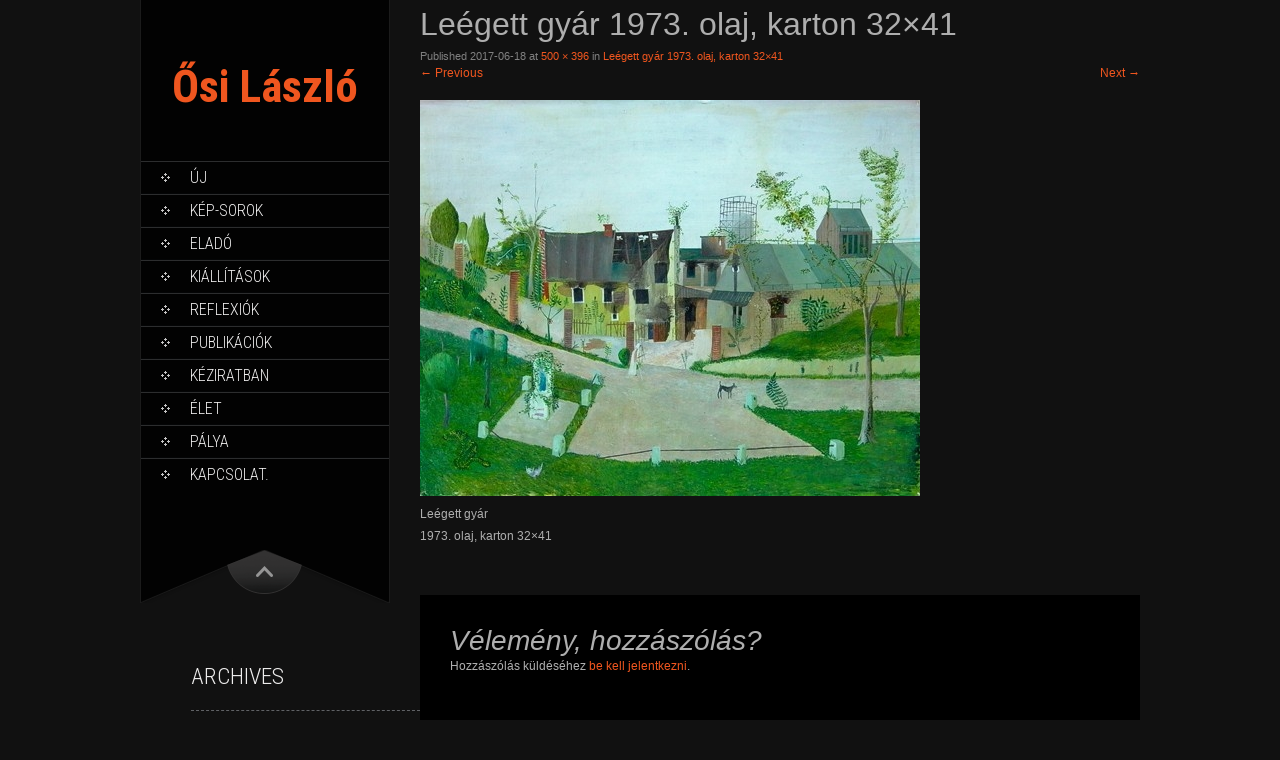

--- FILE ---
content_type: text/html; charset=UTF-8
request_url: https://www.osilaszlo.hu/117/
body_size: 11772
content:
<!DOCTYPE html>
<html dir="ltr" lang="hu" prefix="og: https://ogp.me/ns#">
<head>
<meta charset="UTF-8">
<link rel="profile" href="https://gmpg.org/xfn/11">
<link rel="pingback" href="https://www.osilaszlo.hu/xmlrpc.php">
<title>Leégett gyár 1973. olaj, karton 32×41 | Ősi László</title>

		<!-- All in One SEO 4.9.3 - aioseo.com -->
	<meta name="description" content="Leégett gyár 1973. olaj, karton 32x41" />
	<meta name="robots" content="max-image-preview:large" />
	<meta name="author" content="OsiLaszlo"/>
	<link rel="canonical" href="https://www.osilaszlo.hu/117/" />
	<meta name="generator" content="All in One SEO (AIOSEO) 4.9.3" />
		<meta property="og:locale" content="hu_HU" />
		<meta property="og:site_name" content="Ősi László |" />
		<meta property="og:type" content="article" />
		<meta property="og:title" content="Leégett gyár 1973. olaj, karton 32×41 | Ősi László" />
		<meta property="og:url" content="https://www.osilaszlo.hu/117/" />
		<meta property="article:published_time" content="2017-06-18T21:26:01+00:00" />
		<meta property="article:modified_time" content="2017-06-18T21:26:11+00:00" />
		<meta name="twitter:card" content="summary" />
		<meta name="twitter:title" content="Leégett gyár 1973. olaj, karton 32×41 | Ősi László" />
		<script type="application/ld+json" class="aioseo-schema">
			{"@context":"https:\/\/schema.org","@graph":[{"@type":"BreadcrumbList","@id":"https:\/\/www.osilaszlo.hu\/117\/#breadcrumblist","itemListElement":[{"@type":"ListItem","@id":"https:\/\/www.osilaszlo.hu#listItem","position":1,"name":"Home","item":"https:\/\/www.osilaszlo.hu","nextItem":{"@type":"ListItem","@id":"https:\/\/www.osilaszlo.hu\/media-category\/vegtelen-tortenet\/#listItem","name":"V\u00e9gtelen t\u00f6rt\u00e9net"}},{"@type":"ListItem","@id":"https:\/\/www.osilaszlo.hu\/media-category\/vegtelen-tortenet\/#listItem","position":2,"name":"V\u00e9gtelen t\u00f6rt\u00e9net","item":"https:\/\/www.osilaszlo.hu\/media-category\/vegtelen-tortenet\/","nextItem":{"@type":"ListItem","@id":"https:\/\/www.osilaszlo.hu\/117\/#listItem","name":"Le\u00e9gett gy\u00e1r 1973. olaj, karton 32&#215;41"},"previousItem":{"@type":"ListItem","@id":"https:\/\/www.osilaszlo.hu#listItem","name":"Home"}},{"@type":"ListItem","@id":"https:\/\/www.osilaszlo.hu\/117\/#listItem","position":3,"name":"Le\u00e9gett gy\u00e1r 1973. olaj, karton 32&#215;41","previousItem":{"@type":"ListItem","@id":"https:\/\/www.osilaszlo.hu\/media-category\/vegtelen-tortenet\/#listItem","name":"V\u00e9gtelen t\u00f6rt\u00e9net"}}]},{"@type":"ItemPage","@id":"https:\/\/www.osilaszlo.hu\/117\/#itempage","url":"https:\/\/www.osilaszlo.hu\/117\/","name":"Le\u00e9gett gy\u00e1r 1973. olaj, karton 32\u00d741 | \u0150si L\u00e1szl\u00f3","description":"Le\u00e9gett gy\u00e1r 1973. olaj, karton 32x41","inLanguage":"hu-HU","isPartOf":{"@id":"https:\/\/www.osilaszlo.hu\/#website"},"breadcrumb":{"@id":"https:\/\/www.osilaszlo.hu\/117\/#breadcrumblist"},"author":{"@id":"https:\/\/www.osilaszlo.hu\/author\/osilaszlo\/#author"},"creator":{"@id":"https:\/\/www.osilaszlo.hu\/author\/osilaszlo\/#author"},"datePublished":"2017-06-18T21:26:01+00:00","dateModified":"2017-06-18T21:26:11+00:00"},{"@type":"Organization","@id":"https:\/\/www.osilaszlo.hu\/#organization","name":"\u0150si L\u00e1szl\u00f3","url":"https:\/\/www.osilaszlo.hu\/"},{"@type":"Person","@id":"https:\/\/www.osilaszlo.hu\/author\/osilaszlo\/#author","url":"https:\/\/www.osilaszlo.hu\/author\/osilaszlo\/","name":"OsiLaszlo","image":{"@type":"ImageObject","@id":"https:\/\/www.osilaszlo.hu\/117\/#authorImage","url":"https:\/\/secure.gravatar.com\/avatar\/ed9627eaff7f88089e1db507dca240b358e6f792395e56f4ab6ef0454b943a86?s=96&d=mm&r=g","width":96,"height":96,"caption":"OsiLaszlo"}},{"@type":"WebSite","@id":"https:\/\/www.osilaszlo.hu\/#website","url":"https:\/\/www.osilaszlo.hu\/","name":"\u0150si L\u00e1szl\u00f3","inLanguage":"hu-HU","publisher":{"@id":"https:\/\/www.osilaszlo.hu\/#organization"}}]}
		</script>
		<!-- All in One SEO -->

<link rel='dns-prefetch' href='//fonts.googleapis.com' />
<link rel="alternate" type="application/rss+xml" title="Ősi László &raquo; hírcsatorna" href="https://www.osilaszlo.hu/feed/" />
<link rel="alternate" type="application/rss+xml" title="Ősi László &raquo; hozzászólás hírcsatorna" href="https://www.osilaszlo.hu/comments/feed/" />
<link rel="alternate" type="application/rss+xml" title="Ősi László &raquo; Leégett gyár 1973. olaj, karton 32&#215;41 hozzászólás hírcsatorna" href="https://www.osilaszlo.hu/feed/?attachment_id=291" />
<link rel="alternate" title="oEmbed (JSON)" type="application/json+oembed" href="https://www.osilaszlo.hu/wp-json/oembed/1.0/embed?url=https%3A%2F%2Fwww.osilaszlo.hu%2F117%2F" />
<link rel="alternate" title="oEmbed (XML)" type="text/xml+oembed" href="https://www.osilaszlo.hu/wp-json/oembed/1.0/embed?url=https%3A%2F%2Fwww.osilaszlo.hu%2F117%2F&#038;format=xml" />
<style id='wp-img-auto-sizes-contain-inline-css' type='text/css'>
img:is([sizes=auto i],[sizes^="auto," i]){contain-intrinsic-size:3000px 1500px}
/*# sourceURL=wp-img-auto-sizes-contain-inline-css */
</style>
<style id='wp-emoji-styles-inline-css' type='text/css'>

	img.wp-smiley, img.emoji {
		display: inline !important;
		border: none !important;
		box-shadow: none !important;
		height: 1em !important;
		width: 1em !important;
		margin: 0 0.07em !important;
		vertical-align: -0.1em !important;
		background: none !important;
		padding: 0 !important;
	}
/*# sourceURL=wp-emoji-styles-inline-css */
</style>
<style id='wp-block-library-inline-css' type='text/css'>
:root{--wp-block-synced-color:#7a00df;--wp-block-synced-color--rgb:122,0,223;--wp-bound-block-color:var(--wp-block-synced-color);--wp-editor-canvas-background:#ddd;--wp-admin-theme-color:#007cba;--wp-admin-theme-color--rgb:0,124,186;--wp-admin-theme-color-darker-10:#006ba1;--wp-admin-theme-color-darker-10--rgb:0,107,160.5;--wp-admin-theme-color-darker-20:#005a87;--wp-admin-theme-color-darker-20--rgb:0,90,135;--wp-admin-border-width-focus:2px}@media (min-resolution:192dpi){:root{--wp-admin-border-width-focus:1.5px}}.wp-element-button{cursor:pointer}:root .has-very-light-gray-background-color{background-color:#eee}:root .has-very-dark-gray-background-color{background-color:#313131}:root .has-very-light-gray-color{color:#eee}:root .has-very-dark-gray-color{color:#313131}:root .has-vivid-green-cyan-to-vivid-cyan-blue-gradient-background{background:linear-gradient(135deg,#00d084,#0693e3)}:root .has-purple-crush-gradient-background{background:linear-gradient(135deg,#34e2e4,#4721fb 50%,#ab1dfe)}:root .has-hazy-dawn-gradient-background{background:linear-gradient(135deg,#faaca8,#dad0ec)}:root .has-subdued-olive-gradient-background{background:linear-gradient(135deg,#fafae1,#67a671)}:root .has-atomic-cream-gradient-background{background:linear-gradient(135deg,#fdd79a,#004a59)}:root .has-nightshade-gradient-background{background:linear-gradient(135deg,#330968,#31cdcf)}:root .has-midnight-gradient-background{background:linear-gradient(135deg,#020381,#2874fc)}:root{--wp--preset--font-size--normal:16px;--wp--preset--font-size--huge:42px}.has-regular-font-size{font-size:1em}.has-larger-font-size{font-size:2.625em}.has-normal-font-size{font-size:var(--wp--preset--font-size--normal)}.has-huge-font-size{font-size:var(--wp--preset--font-size--huge)}.has-text-align-center{text-align:center}.has-text-align-left{text-align:left}.has-text-align-right{text-align:right}.has-fit-text{white-space:nowrap!important}#end-resizable-editor-section{display:none}.aligncenter{clear:both}.items-justified-left{justify-content:flex-start}.items-justified-center{justify-content:center}.items-justified-right{justify-content:flex-end}.items-justified-space-between{justify-content:space-between}.screen-reader-text{border:0;clip-path:inset(50%);height:1px;margin:-1px;overflow:hidden;padding:0;position:absolute;width:1px;word-wrap:normal!important}.screen-reader-text:focus{background-color:#ddd;clip-path:none;color:#444;display:block;font-size:1em;height:auto;left:5px;line-height:normal;padding:15px 23px 14px;text-decoration:none;top:5px;width:auto;z-index:100000}html :where(.has-border-color){border-style:solid}html :where([style*=border-top-color]){border-top-style:solid}html :where([style*=border-right-color]){border-right-style:solid}html :where([style*=border-bottom-color]){border-bottom-style:solid}html :where([style*=border-left-color]){border-left-style:solid}html :where([style*=border-width]){border-style:solid}html :where([style*=border-top-width]){border-top-style:solid}html :where([style*=border-right-width]){border-right-style:solid}html :where([style*=border-bottom-width]){border-bottom-style:solid}html :where([style*=border-left-width]){border-left-style:solid}html :where(img[class*=wp-image-]){height:auto;max-width:100%}:where(figure){margin:0 0 1em}html :where(.is-position-sticky){--wp-admin--admin-bar--position-offset:var(--wp-admin--admin-bar--height,0px)}@media screen and (max-width:600px){html :where(.is-position-sticky){--wp-admin--admin-bar--position-offset:0px}}

/*# sourceURL=wp-block-library-inline-css */
</style><style id='global-styles-inline-css' type='text/css'>
:root{--wp--preset--aspect-ratio--square: 1;--wp--preset--aspect-ratio--4-3: 4/3;--wp--preset--aspect-ratio--3-4: 3/4;--wp--preset--aspect-ratio--3-2: 3/2;--wp--preset--aspect-ratio--2-3: 2/3;--wp--preset--aspect-ratio--16-9: 16/9;--wp--preset--aspect-ratio--9-16: 9/16;--wp--preset--color--black: #000000;--wp--preset--color--cyan-bluish-gray: #abb8c3;--wp--preset--color--white: #ffffff;--wp--preset--color--pale-pink: #f78da7;--wp--preset--color--vivid-red: #cf2e2e;--wp--preset--color--luminous-vivid-orange: #ff6900;--wp--preset--color--luminous-vivid-amber: #fcb900;--wp--preset--color--light-green-cyan: #7bdcb5;--wp--preset--color--vivid-green-cyan: #00d084;--wp--preset--color--pale-cyan-blue: #8ed1fc;--wp--preset--color--vivid-cyan-blue: #0693e3;--wp--preset--color--vivid-purple: #9b51e0;--wp--preset--gradient--vivid-cyan-blue-to-vivid-purple: linear-gradient(135deg,rgb(6,147,227) 0%,rgb(155,81,224) 100%);--wp--preset--gradient--light-green-cyan-to-vivid-green-cyan: linear-gradient(135deg,rgb(122,220,180) 0%,rgb(0,208,130) 100%);--wp--preset--gradient--luminous-vivid-amber-to-luminous-vivid-orange: linear-gradient(135deg,rgb(252,185,0) 0%,rgb(255,105,0) 100%);--wp--preset--gradient--luminous-vivid-orange-to-vivid-red: linear-gradient(135deg,rgb(255,105,0) 0%,rgb(207,46,46) 100%);--wp--preset--gradient--very-light-gray-to-cyan-bluish-gray: linear-gradient(135deg,rgb(238,238,238) 0%,rgb(169,184,195) 100%);--wp--preset--gradient--cool-to-warm-spectrum: linear-gradient(135deg,rgb(74,234,220) 0%,rgb(151,120,209) 20%,rgb(207,42,186) 40%,rgb(238,44,130) 60%,rgb(251,105,98) 80%,rgb(254,248,76) 100%);--wp--preset--gradient--blush-light-purple: linear-gradient(135deg,rgb(255,206,236) 0%,rgb(152,150,240) 100%);--wp--preset--gradient--blush-bordeaux: linear-gradient(135deg,rgb(254,205,165) 0%,rgb(254,45,45) 50%,rgb(107,0,62) 100%);--wp--preset--gradient--luminous-dusk: linear-gradient(135deg,rgb(255,203,112) 0%,rgb(199,81,192) 50%,rgb(65,88,208) 100%);--wp--preset--gradient--pale-ocean: linear-gradient(135deg,rgb(255,245,203) 0%,rgb(182,227,212) 50%,rgb(51,167,181) 100%);--wp--preset--gradient--electric-grass: linear-gradient(135deg,rgb(202,248,128) 0%,rgb(113,206,126) 100%);--wp--preset--gradient--midnight: linear-gradient(135deg,rgb(2,3,129) 0%,rgb(40,116,252) 100%);--wp--preset--font-size--small: 13px;--wp--preset--font-size--medium: 20px;--wp--preset--font-size--large: 36px;--wp--preset--font-size--x-large: 42px;--wp--preset--spacing--20: 0.44rem;--wp--preset--spacing--30: 0.67rem;--wp--preset--spacing--40: 1rem;--wp--preset--spacing--50: 1.5rem;--wp--preset--spacing--60: 2.25rem;--wp--preset--spacing--70: 3.38rem;--wp--preset--spacing--80: 5.06rem;--wp--preset--shadow--natural: 6px 6px 9px rgba(0, 0, 0, 0.2);--wp--preset--shadow--deep: 12px 12px 50px rgba(0, 0, 0, 0.4);--wp--preset--shadow--sharp: 6px 6px 0px rgba(0, 0, 0, 0.2);--wp--preset--shadow--outlined: 6px 6px 0px -3px rgb(255, 255, 255), 6px 6px rgb(0, 0, 0);--wp--preset--shadow--crisp: 6px 6px 0px rgb(0, 0, 0);}:where(.is-layout-flex){gap: 0.5em;}:where(.is-layout-grid){gap: 0.5em;}body .is-layout-flex{display: flex;}.is-layout-flex{flex-wrap: wrap;align-items: center;}.is-layout-flex > :is(*, div){margin: 0;}body .is-layout-grid{display: grid;}.is-layout-grid > :is(*, div){margin: 0;}:where(.wp-block-columns.is-layout-flex){gap: 2em;}:where(.wp-block-columns.is-layout-grid){gap: 2em;}:where(.wp-block-post-template.is-layout-flex){gap: 1.25em;}:where(.wp-block-post-template.is-layout-grid){gap: 1.25em;}.has-black-color{color: var(--wp--preset--color--black) !important;}.has-cyan-bluish-gray-color{color: var(--wp--preset--color--cyan-bluish-gray) !important;}.has-white-color{color: var(--wp--preset--color--white) !important;}.has-pale-pink-color{color: var(--wp--preset--color--pale-pink) !important;}.has-vivid-red-color{color: var(--wp--preset--color--vivid-red) !important;}.has-luminous-vivid-orange-color{color: var(--wp--preset--color--luminous-vivid-orange) !important;}.has-luminous-vivid-amber-color{color: var(--wp--preset--color--luminous-vivid-amber) !important;}.has-light-green-cyan-color{color: var(--wp--preset--color--light-green-cyan) !important;}.has-vivid-green-cyan-color{color: var(--wp--preset--color--vivid-green-cyan) !important;}.has-pale-cyan-blue-color{color: var(--wp--preset--color--pale-cyan-blue) !important;}.has-vivid-cyan-blue-color{color: var(--wp--preset--color--vivid-cyan-blue) !important;}.has-vivid-purple-color{color: var(--wp--preset--color--vivid-purple) !important;}.has-black-background-color{background-color: var(--wp--preset--color--black) !important;}.has-cyan-bluish-gray-background-color{background-color: var(--wp--preset--color--cyan-bluish-gray) !important;}.has-white-background-color{background-color: var(--wp--preset--color--white) !important;}.has-pale-pink-background-color{background-color: var(--wp--preset--color--pale-pink) !important;}.has-vivid-red-background-color{background-color: var(--wp--preset--color--vivid-red) !important;}.has-luminous-vivid-orange-background-color{background-color: var(--wp--preset--color--luminous-vivid-orange) !important;}.has-luminous-vivid-amber-background-color{background-color: var(--wp--preset--color--luminous-vivid-amber) !important;}.has-light-green-cyan-background-color{background-color: var(--wp--preset--color--light-green-cyan) !important;}.has-vivid-green-cyan-background-color{background-color: var(--wp--preset--color--vivid-green-cyan) !important;}.has-pale-cyan-blue-background-color{background-color: var(--wp--preset--color--pale-cyan-blue) !important;}.has-vivid-cyan-blue-background-color{background-color: var(--wp--preset--color--vivid-cyan-blue) !important;}.has-vivid-purple-background-color{background-color: var(--wp--preset--color--vivid-purple) !important;}.has-black-border-color{border-color: var(--wp--preset--color--black) !important;}.has-cyan-bluish-gray-border-color{border-color: var(--wp--preset--color--cyan-bluish-gray) !important;}.has-white-border-color{border-color: var(--wp--preset--color--white) !important;}.has-pale-pink-border-color{border-color: var(--wp--preset--color--pale-pink) !important;}.has-vivid-red-border-color{border-color: var(--wp--preset--color--vivid-red) !important;}.has-luminous-vivid-orange-border-color{border-color: var(--wp--preset--color--luminous-vivid-orange) !important;}.has-luminous-vivid-amber-border-color{border-color: var(--wp--preset--color--luminous-vivid-amber) !important;}.has-light-green-cyan-border-color{border-color: var(--wp--preset--color--light-green-cyan) !important;}.has-vivid-green-cyan-border-color{border-color: var(--wp--preset--color--vivid-green-cyan) !important;}.has-pale-cyan-blue-border-color{border-color: var(--wp--preset--color--pale-cyan-blue) !important;}.has-vivid-cyan-blue-border-color{border-color: var(--wp--preset--color--vivid-cyan-blue) !important;}.has-vivid-purple-border-color{border-color: var(--wp--preset--color--vivid-purple) !important;}.has-vivid-cyan-blue-to-vivid-purple-gradient-background{background: var(--wp--preset--gradient--vivid-cyan-blue-to-vivid-purple) !important;}.has-light-green-cyan-to-vivid-green-cyan-gradient-background{background: var(--wp--preset--gradient--light-green-cyan-to-vivid-green-cyan) !important;}.has-luminous-vivid-amber-to-luminous-vivid-orange-gradient-background{background: var(--wp--preset--gradient--luminous-vivid-amber-to-luminous-vivid-orange) !important;}.has-luminous-vivid-orange-to-vivid-red-gradient-background{background: var(--wp--preset--gradient--luminous-vivid-orange-to-vivid-red) !important;}.has-very-light-gray-to-cyan-bluish-gray-gradient-background{background: var(--wp--preset--gradient--very-light-gray-to-cyan-bluish-gray) !important;}.has-cool-to-warm-spectrum-gradient-background{background: var(--wp--preset--gradient--cool-to-warm-spectrum) !important;}.has-blush-light-purple-gradient-background{background: var(--wp--preset--gradient--blush-light-purple) !important;}.has-blush-bordeaux-gradient-background{background: var(--wp--preset--gradient--blush-bordeaux) !important;}.has-luminous-dusk-gradient-background{background: var(--wp--preset--gradient--luminous-dusk) !important;}.has-pale-ocean-gradient-background{background: var(--wp--preset--gradient--pale-ocean) !important;}.has-electric-grass-gradient-background{background: var(--wp--preset--gradient--electric-grass) !important;}.has-midnight-gradient-background{background: var(--wp--preset--gradient--midnight) !important;}.has-small-font-size{font-size: var(--wp--preset--font-size--small) !important;}.has-medium-font-size{font-size: var(--wp--preset--font-size--medium) !important;}.has-large-font-size{font-size: var(--wp--preset--font-size--large) !important;}.has-x-large-font-size{font-size: var(--wp--preset--font-size--x-large) !important;}
/*# sourceURL=global-styles-inline-css */
</style>

<style id='classic-theme-styles-inline-css' type='text/css'>
/*! This file is auto-generated */
.wp-block-button__link{color:#fff;background-color:#32373c;border-radius:9999px;box-shadow:none;text-decoration:none;padding:calc(.667em + 2px) calc(1.333em + 2px);font-size:1.125em}.wp-block-file__button{background:#32373c;color:#fff;text-decoration:none}
/*# sourceURL=/wp-includes/css/classic-themes.min.css */
</style>
<link rel='stylesheet' id='skt_full_width-gfonts-css' href='//fonts.googleapis.com/css?family=Roboto+Condensed%3A400%2C300%2C300italic%2C400italic%2C700%2C700italic&#038;ver=6.9' type='text/css' media='all' />
<link rel='stylesheet' id='skt_full_width-fonts-css' href='//fonts.googleapis.com/css?family=Roboto%3A400%2C300%2C700&#038;ver=6.9' type='text/css' media='all' />
<link rel='stylesheet' id='skt_full_width-basic-style-css' href='https://www.osilaszlo.hu/wp-content/themes/skt-full-width/style.css?ver=6.9' type='text/css' media='all' />
<link rel='stylesheet' id='skt_full_width-layout-css' href='https://www.osilaszlo.hu/wp-content/themes/skt-full-width/css/layouts/sidebar-content.css?ver=6.9' type='text/css' media='all' />
<link rel='stylesheet' id='skt_full_width-editor-style-css' href='https://www.osilaszlo.hu/wp-content/themes/skt-full-width/editor-style.css?ver=6.9' type='text/css' media='all' />
<link rel='stylesheet' id='skt_full_width-main-style-css' href='https://www.osilaszlo.hu/wp-content/themes/skt-full-width/css/main.css?ver=6.9' type='text/css' media='all' />
<link rel='stylesheet' id='skt_full_width-sized-default-theme-css' href='https://www.osilaszlo.hu/wp-content/themes/skt-full-width/css/sized.css?ver=6.9' type='text/css' media='all' />
<link rel='stylesheet' id='skt_full_width-shutter-style-css' href='https://www.osilaszlo.hu/wp-content/themes/skt-full-width/css/shutter.css?ver=6.9' type='text/css' media='all' />
<link rel='stylesheet' id='the-grid-css' href='https://www.osilaszlo.hu/wp-content/plugins/the-grid/frontend/assets/css/the-grid.min.css?ver=2.4.0' type='text/css' media='all' />
<style id='the-grid-inline-css' type='text/css'>
.tolb-holder{background:rgba(0,0,0,0.8)}.tolb-holder .tolb-close,.tolb-holder .tolb-title,.tolb-holder .tolb-counter,.tolb-holder .tolb-next i,.tolb-holder .tolb-prev i{color:#ffffff}.tolb-holder .tolb-load{border-color:rgba(255,255,255,0.2);border-left:3px solid #ffffff}
.to-heart-icon,.to-heart-icon svg,.to-post-like,.to-post-like .to-like-count{position:relative;display:inline-block}.to-post-like{width:auto;cursor:pointer;font-weight:400}.to-heart-icon{float:left;margin:0 4px 0 0}.to-heart-icon svg{overflow:visible;width:15px;height:14px}.to-heart-icon g{-webkit-transform:scale(1);transform:scale(1)}.to-heart-icon path{-webkit-transform:scale(1);transform:scale(1);transition:fill .4s ease,stroke .4s ease}.no-liked .to-heart-icon path{fill:#999;stroke:#999}.empty-heart .to-heart-icon path{fill:transparent!important;stroke:#999}.liked .to-heart-icon path,.to-heart-icon svg:hover path{fill:#ff6863!important;stroke:#ff6863!important}@keyframes heartBeat{0%{transform:scale(1)}20%{transform:scale(.8)}30%{transform:scale(.95)}45%{transform:scale(.75)}50%{transform:scale(.85)}100%{transform:scale(.9)}}@-webkit-keyframes heartBeat{0%,100%,50%{-webkit-transform:scale(1)}20%{-webkit-transform:scale(.8)}30%{-webkit-transform:scale(.95)}45%{-webkit-transform:scale(.75)}}.heart-pulse g{-webkit-animation-name:heartBeat;animation-name:heartBeat;-webkit-animation-duration:1s;animation-duration:1s;-webkit-animation-iteration-count:infinite;animation-iteration-count:infinite;-webkit-transform-origin:50% 50%;transform-origin:50% 50%}.to-post-like a{color:inherit!important;fill:inherit!important;stroke:inherit!important}
/*# sourceURL=the-grid-inline-css */
</style>
<script type="text/javascript" src="https://www.osilaszlo.hu/wp-includes/js/jquery/jquery.min.js?ver=3.7.1" id="jquery-core-js"></script>
<script type="text/javascript" src="https://www.osilaszlo.hu/wp-includes/js/jquery/jquery-migrate.min.js?ver=3.4.1" id="jquery-migrate-js"></script>
<script type="text/javascript" src="https://www.osilaszlo.hu/wp-content/themes/skt-full-width/js/shutter.min.js?ver=6.9" id="skt_full_width-slider-js"></script>
<script type="text/javascript" src="https://www.osilaszlo.hu/wp-content/themes/skt-full-width/js/shutter.js?ver=6.9" id="skt_full_width-shutter-js"></script>
<script type="text/javascript" src="https://www.osilaszlo.hu/wp-content/themes/skt-full-width/js/custom.js?ver=6.9" id="skt_full_width-custom_js-js"></script>
<link rel="https://api.w.org/" href="https://www.osilaszlo.hu/wp-json/" /><link rel="alternate" title="JSON" type="application/json" href="https://www.osilaszlo.hu/wp-json/wp/v2/media/291" /><link rel="EditURI" type="application/rsd+xml" title="RSD" href="https://www.osilaszlo.hu/xmlrpc.php?rsd" />
<meta name="generator" content="WordPress 6.9" />
<link rel='shortlink' href='https://www.osilaszlo.hu/?p=291' />
<style></style><style>.main-navigation {	margin-bottom: -5px;}</style><style>.main-navigation {	margin-bottom: 15px;}</style><style>#site-nav ul li a:hover, #site-nav li.current_page_item a{background-image:url(http://osilaszlo.istudio.hu/wp-content/themes/skt-full-width/images/nav-icon-hover.png)}#site-nav ul li a:hover, #site-nav li.current_page_item a, div.slide-title a:hover{color:#ef561f;}mark, ins, a, h2#page-title:first-letter,.archive h1.page-title:first-letter,.page h1.entry-title:first-letter, h2#page-title:first-letter,.archive h1.page-title:first-letter,.page h1.entry-title:first-letter, .single-post h1.entry-title:first-letter, .entry-meta a, .search h1.entry-title:first-letter,.archive h1.entry-title:first-letter, .read-more a:hover, .recent-post .post-box .post-text a, aside ul li a:hover, .widget ul li a:hover, h3.company-title:first-letter, .footer-menu ul li a:hover, .social a:hover, .footer-bottom a{color:#ef561f;}button, html input[type="button"], input[type="reset"],input[type="submit"]{background-color:#ef561f;}.pagination ul  > li  > a, .pagination ul  > li  > span{background:linear-gradient(#ef561f, #ef561f) !important; background:-moz-linear-gradient(#ef561f, #ef561f) !important; background:-webkit-linear-gradient(#ef561f, #ef561f) !important; background:-o-linear-gradient(#ef561f, #ef561f) !important;}.pagination ul  > li:hover > a, .pagination ul  > li > span.current{background:linear-gradient(#ef561f, #ef561f) !important; background:-moz-linear-gradient(#ef561f, #ef561f) !important; background:-webkit-linear-gradient(#ef561f, #ef561f) !important; background:-o-linear-gradient(#ef561f, #ef561f) !important;}</style><script type="text/javascript">
	jQuery(document).ready(function(){
		jQuery.supersized({
			// Functionality
			slideshow               :   1,			// Slideshow on/off
			autoplay				:	1,			// Determines whether slideshow begins playing when page is loaded. 
			start_slide             :   1,			// Start slide (0 is random)
			stop_loop				:	0,			// Pauses slideshow on last slide
			random					: 	0,			// Randomize slide order (Ignores start slide)
			slide_interval          :   5000,		// Length between transitions
			transition              :   1,
			transition_speed		:	1000,		// Speed of transition
			new_window				:	1,			// Image links open in new window/tab
			pause_hover             :   0,			// Pause slideshow on hover
			keyboard_nav            :   1,			// Keyboard navigation on/off
			performance				:	1,			// 0-Normal, 1-Hybrid speed/quality, 2-Optimizes image quality, 3-Optimizes transition speed // (Only works for Firefox/IE, not Webkit)
			image_protect			:	0,			// Disables image dragging and right click with Javascript
	
			// Size & Position
			min_width		        :   0,			// Min width allowed (in pixels)
			min_height		        :   0,			// Min height allowed (in pixels)
			vertical_center         :   1,			// Vertically center background
			horizontal_center       :   1,			// Horizontally center background
			fit_always				:	0,			// Image will never exceed browser width or height (Ignores min. dimensions)
			fit_portrait         	:   1,			// Portrait images will not exceed browser height
			fit_landscape			:   0,			// Landscape images will not exceed browser width
	
			// Components 				
			slide_links				:	'blank',	// Individual links for each slide (Options: false, 'num', 'name', 'blank')
			thumb_links				:	1,			// Individual thumb links for each slide
			thumbnail_navigation    :   0,			// Thumbnail navigation
			slides 					:  	[			// Slideshow Images
											{image : 'http://osilaszlo.istudio.hu/wp-content/uploads/2017/04/hatter.jpg', title : '', thumb : 'http://osilaszlo.istudio.hu/wp-content/uploads/2017/04/hatter.jpg', url : ''},
										],
			// Theme Options 
			progress_bar			:	1,			// Timer for each slide			
			mouse_scrub				:	0
		});
		
		// hide controller if only 1 image exist.
		var cntSlide = jQuery('ul#thumb-list li').length;
		if( cntSlide < 2 ){
			jQuery('#controls-wrapper').css('visibility','hidden');
		}
	});
	
	</script>
		<script>
    jQuery(document).ready(function() {
        jQuery("#header-bottom-shape").click(function(){
            if ( jQuery( "#site-nav" ).is( ":hidden" ) ) {
                jQuery( "#site-nav" ).slideDown("slow");
            } else {
                jQuery( "#site-nav" ).slideUp("slow");
            }
            jQuery( this ).toggleClass('showDown');
        });
        jQuery( "#site-nav li:last" ).addClass("noBottomBorder");
        jQuery( "#site-nav li:parent" ).find('ul.sub-menu').parent().addClass("haschild");
    });
	</script>
    	<meta name="generator" content="Powered by Visual Composer - drag and drop page builder for WordPress."/>
<!--[if lte IE 9]><link rel="stylesheet" type="text/css" href="https://www.osilaszlo.hu/wp-content/plugins/js_composer/assets/css/vc_lte_ie9.min.css" media="screen"><![endif]-->	<style type="text/css">
		
	</style>
	<style type="text/css" id="custom-background-css">
body.custom-background { background-image: url("https://osilaszlo.istudio.hu/wp-content/uploads/2017/04/hatter.jpg"); background-position: center center; background-size: auto; background-repeat: repeat; background-attachment: scroll; }
</style>
	<noscript><style type="text/css"> .wpb_animate_when_almost_visible { opacity: 1; }</style></noscript></head>
<body class="attachment wp-singular attachment-template-default single single-attachment postid-291 attachmentid-291 attachment-jpeg custom-background wp-theme-skt-full-width desktop chrome wpb-js-composer js-comp-ver-5.1.1 vc_responsive">
<div id="page" class="hfeed site">
	
	
    <div id="wrapper">
        <div id="secondary" class="widget-area " role="complementary">
            <div class="header">
                <div class="logo">
                    <h1 class="site-title"><a href="https://www.osilaszlo.hu/" rel="home">
                    	 							Ősi László                                            </a></h1>
                    <h2 class="site-description"></h2><br />
                </div>
              
                <div id="site-nav">
                    <div class="mobile_nav">Menu...</div>
                     <nav id="nav">
                       <div class="menu-menu-1-container"><ul id="menu-menu-1" class="menu"><li id="menu-item-18" class="menu-item menu-item-type-post_type menu-item-object-page menu-item-18"><a href="https://www.osilaszlo.hu/uj/">ÚJ</a></li>
<li id="menu-item-17" class="menu-item menu-item-type-post_type menu-item-object-page menu-item-17"><a href="https://www.osilaszlo.hu/kep-sorok/">kép-sorok</a></li>
<li id="menu-item-698" class="menu-item menu-item-type-post_type menu-item-object-page menu-item-698"><a href="https://www.osilaszlo.hu/elado/">Eladó</a></li>
<li id="menu-item-39" class="menu-item menu-item-type-post_type menu-item-object-page menu-item-39"><a href="https://www.osilaszlo.hu/kiallitasok/">kiállítások</a></li>
<li id="menu-item-43" class="menu-item menu-item-type-post_type menu-item-object-page menu-item-43"><a href="https://www.osilaszlo.hu/reflexiok/">reflexiók</a></li>
<li id="menu-item-41" class="menu-item menu-item-type-post_type menu-item-object-page menu-item-41"><a href="https://www.osilaszlo.hu/publikaciok/">publikációk</a></li>
<li id="menu-item-38" class="menu-item menu-item-type-post_type menu-item-object-page menu-item-38"><a href="https://www.osilaszlo.hu/keziratban/">kéziratban</a></li>
<li id="menu-item-35" class="menu-item menu-item-type-post_type menu-item-object-page menu-item-35"><a href="https://www.osilaszlo.hu/elet/">élet</a></li>
<li id="menu-item-40" class="menu-item menu-item-type-post_type menu-item-object-page menu-item-40"><a href="https://www.osilaszlo.hu/palya/">pálya</a></li>
<li id="menu-item-36" class="menu-item menu-item-type-post_type menu-item-object-page menu-item-36"><a href="https://www.osilaszlo.hu/kapcsolat/">kapcsolat.</a></li>
</ul></div>                     </nav> 
                </div><!-- site-nav -->
                <div class="header-bottom">
                    <div id="header-bottom-shape">
                    </div><!-- header-bottom-shape2 -->
                </div><!-- header-bottom -->
                    
            </div><!-- header -->
        </div><!-- secondary -->
          
	<div id="primary" class="content-area image-attachment">
		<main id="main" class="site-main" role="main">

		
			<article id="post-291" class="post-291 attachment type-attachment status-inherit hentry media-category-vegtelen-tortenet media-tag-vegtelen-tortenet">
				<header class="entry-header">
					<h1 class="entry-title">Leégett gyár 1973. olaj, karton 32&#215;41</h1>
					<div class="entry-meta">
						Published <span class="entry-date"><time class="entry-date" datetime="2017-06-18T21:26:01+00:00">2017-06-18</time></span> at <a href="https://www.osilaszlo.hu/wp-content/uploads/2017/06/117.jpg">500 &times; 396</a> in <a href="https://www.osilaszlo.hu/117/" rel="gallery">Leégett gyár 1973. olaj, karton 32&#215;41</a>					</div><!-- .entry-meta -->

					<nav role="navigation" id="image-navigation" class="image-navigation">
						<div class="nav-previous"><a href='https://www.osilaszlo.hu/52/'><span class="meta-nav">&larr;</span> Previous</a></div>
						<div class="nav-next"><a href='https://www.osilaszlo.hu/94/'>Next <span class="meta-nav">&rarr;</span></a></div>
					</nav><!-- #image-navigation -->
				</header><!-- .entry-header -->

				<div class="entry-content">
					<div class="entry-attachment">
						<div class="attachment">
							<a href="https://www.osilaszlo.hu/img_8346-web/" rel="attachment"><img width="500" height="396" src="https://www.osilaszlo.hu/wp-content/uploads/2017/06/117.jpg" class="attachment-1200x1200 size-1200x1200" alt="Leégett gyár 1973. olaj, karton 32x41" decoding="async" fetchpriority="high" srcset="https://www.osilaszlo.hu/wp-content/uploads/2017/06/117.jpg 500w, https://www.osilaszlo.hu/wp-content/uploads/2017/06/117-300x238.jpg 300w" sizes="(max-width: 500px) 100vw, 500px" /></a>						</div><!-- .attachment -->

												<div class="entry-caption">
							<p>Leégett gyár<br />
1973. olaj, karton 32&#215;41</p>
						</div><!-- .entry-caption -->
											</div><!-- .entry-attachment -->

									</div><!-- .entry-content -->

							</article><!-- #post-## -->

			
	<div id="comments" class="comments-area">

	
	
	
		<div id="respond" class="comment-respond">
		<h3 id="reply-title" class="comment-reply-title">Vélemény, hozzászólás? <small><a rel="nofollow" id="cancel-comment-reply-link" href="/117/#respond" style="display:none;">Válasz megszakítása</a></small></h3><p class="must-log-in">Hozzászólás küldéséhez <a href="https://www.osilaszlo.hu/ol470614/?redirect_to=https%3A%2F%2Fwww.osilaszlo.hu%2F117%2F">be kell jelentkezni</a>.</p>	</div><!-- #respond -->
	
</div><!-- #comments -->

		
		</main><!-- #main -->
	</div><!-- #primary -->

<div id="sidebar">
    
            <aside id="archives" class="widget">
            <h1 class="widget-title">Archives</h1>
            <ul>
                	<li><a href='https://www.osilaszlo.hu/2017/04/'>2017. április</a></li>
            </ul>
        </aside>
        <aside id="meta" class="widget">
            <h1 class="widget-title">Meta</h1>
            <ul>
                                <li><a href="https://www.osilaszlo.hu/ol470614/">Bejelentkezés</a></li>
                            </ul>
        </aside>
    	
</div><!-- sidebar -->	<div id="footer-sidebar" class="widget-area clear" role="complementary">
			 		


	</div><!-- #secondary -->

	</div><!-- #content -->
    <div class="clear"></div>
	<footer id="colophon" class="site-footer" role="contentinfo">
    	<div class="foot_col_container">
            <div class="footer-menu"><h2>Main Menu</h2>
                <ul id="menu-menu-2" class=""><li class="menu-item menu-item-type-post_type menu-item-object-page menu-item-18"><a href="https://www.osilaszlo.hu/uj/">ÚJ</a></li>
<li class="menu-item menu-item-type-post_type menu-item-object-page menu-item-17"><a href="https://www.osilaszlo.hu/kep-sorok/">kép-sorok</a></li>
<li class="menu-item menu-item-type-post_type menu-item-object-page menu-item-698"><a href="https://www.osilaszlo.hu/elado/">Eladó</a></li>
<li class="menu-item menu-item-type-post_type menu-item-object-page menu-item-39"><a href="https://www.osilaszlo.hu/kiallitasok/">kiállítások</a></li>
<li class="menu-item menu-item-type-post_type menu-item-object-page menu-item-43"><a href="https://www.osilaszlo.hu/reflexiok/">reflexiók</a></li>
<li class="menu-item menu-item-type-post_type menu-item-object-page menu-item-41"><a href="https://www.osilaszlo.hu/publikaciok/">publikációk</a></li>
<li class="menu-item menu-item-type-post_type menu-item-object-page menu-item-38"><a href="https://www.osilaszlo.hu/keziratban/">kéziratban</a></li>
<li class="menu-item menu-item-type-post_type menu-item-object-page menu-item-35"><a href="https://www.osilaszlo.hu/elet/">élet</a></li>
<li class="menu-item menu-item-type-post_type menu-item-object-page menu-item-40"><a href="https://www.osilaszlo.hu/palya/">pálya</a></li>
<li class="menu-item menu-item-type-post_type menu-item-object-page menu-item-36"><a href="https://www.osilaszlo.hu/kapcsolat/">kapcsolat.</a></li>
</ul>            </div><!-- footer-menu -->
            <div class="social"><h2>Get In Touch</h2>
                <div class="container">
                                         <a target="_blank" href="https://www.facebook.com/osilaszlo1947" title="Facebook" ><div class="fb">Facebook</div></a>
                                                              <a target="_blank" href="https://twitter.com/osilaszlo" title="Twitter" ><div class="twitt">Twitter</div></a>
                                                               <a target="_blank" href="#" title="Google Plus" > <div class="gplus">Google +</div></a>
                                                               <a target="_blank" href="#" title="Linkedin" ><div class="linkedin">Linkedin</div></a>
                                         
                </div>
            </div><!-- social -->
            <div class="contact"><h2>Contact Info</h2>
                 <h3 class="company-title">Ősi László</h3>
                 <p></p>
                 <p></p>
                 <p><strong>Phone :</strong> +36 1 2514 266</p>
                 <p><strong>Email :</strong> <a href="/cdn-cgi/l/email-protection" class="__cf_email__" data-cfemail="640b170d4a0805171e080b24171011000d0b555d54544a0c11">[email&#160;protected]</a></p>
            </div><!-- contact -->
            <div class="clear"></div>
        </div>
	</footer><!-- #colophon -->
  <div class="footer-bottom">
	  <div class="foot_col_container">
        <div class="bottom-left">
        	Ősi László. All Rights Reserved        </div><!-- bottom-left -->    
        <div class="bottom-right">
						Theme By         SKT Full Width        		</div><!-- bottom-right --><div class="clear"></div>
        </div><!-- footer-bottom -->
	</div>
</div><!-- #page -->

</div><!-- #primary -->
  </div><!-- wrapper -->
  <script data-cfasync="false" src="/cdn-cgi/scripts/5c5dd728/cloudflare-static/email-decode.min.js"></script><script type="speculationrules">
{"prefetch":[{"source":"document","where":{"and":[{"href_matches":"/*"},{"not":{"href_matches":["/wp-*.php","/wp-admin/*","/wp-content/uploads/*","/wp-content/*","/wp-content/plugins/*","/wp-content/themes/skt-full-width/*","/*\\?(.+)"]}},{"not":{"selector_matches":"a[rel~=\"nofollow\"]"}},{"not":{"selector_matches":".no-prefetch, .no-prefetch a"}}]},"eagerness":"conservative"}]}
</script>
<script type="text/javascript" src="https://www.osilaszlo.hu/wp-includes/js/comment-reply.min.js?ver=6.9" id="comment-reply-js" async="async" data-wp-strategy="async" fetchpriority="low"></script>
<script type="text/javascript" src="https://www.osilaszlo.hu/wp-includes/js/jquery/ui/effect.min.js?ver=1.13.3" id="jquery-effects-core-js"></script>
<script type="text/javascript" id="the-grid-js-extra">
/* <![CDATA[ */
var tg_global_var = {"url":"https://www.osilaszlo.hu/wp-admin/admin-ajax.php","nonce":"6f04960332","is_mobile":null,"mediaelement":"","mediaelement_ex":null,"lightbox_autoplay":"","debounce":"","meta_data":null,"main_query":{"page":0,"pagename":"117","error":"","m":"","p":291,"post_parent":"","subpost":"","subpost_id":"","attachment":"","attachment_id":291,"name":"117","page_id":0,"second":"","minute":"","hour":"","day":0,"monthnum":0,"year":0,"w":0,"category_name":"","tag":"","cat":"","tag_id":"","author":"","author_name":"","feed":"","tb":"","paged":0,"meta_key":"","meta_value":"","preview":"","s":"","sentence":"","title":"","fields":"all","menu_order":"","embed":"","category__in":[],"category__not_in":[],"category__and":[],"post__in":[],"post__not_in":[],"post_name__in":[],"tag__in":[],"tag__not_in":[],"tag__and":[],"tag_slug__in":[],"tag_slug__and":[],"post_parent__in":[],"post_parent__not_in":[],"author__in":[],"author__not_in":[],"search_columns":[],"ignore_sticky_posts":false,"suppress_filters":false,"cache_results":true,"update_post_term_cache":true,"update_menu_item_cache":false,"lazy_load_term_meta":true,"update_post_meta_cache":true,"post_type":"attachment","posts_per_page":10,"nopaging":false,"comments_per_page":"50","no_found_rows":false,"order":"DESC"}};
//# sourceURL=the-grid-js-extra
/* ]]> */
</script>
<script type="text/javascript" src="https://www.osilaszlo.hu/wp-content/plugins/the-grid/frontend/assets/js/the-grid.min.js?ver=2.4.0" id="the-grid-js"></script>
<script id="wp-emoji-settings" type="application/json">
{"baseUrl":"https://s.w.org/images/core/emoji/17.0.2/72x72/","ext":".png","svgUrl":"https://s.w.org/images/core/emoji/17.0.2/svg/","svgExt":".svg","source":{"concatemoji":"https://www.osilaszlo.hu/wp-includes/js/wp-emoji-release.min.js?ver=6.9"}}
</script>
<script type="module">
/* <![CDATA[ */
/*! This file is auto-generated */
const a=JSON.parse(document.getElementById("wp-emoji-settings").textContent),o=(window._wpemojiSettings=a,"wpEmojiSettingsSupports"),s=["flag","emoji"];function i(e){try{var t={supportTests:e,timestamp:(new Date).valueOf()};sessionStorage.setItem(o,JSON.stringify(t))}catch(e){}}function c(e,t,n){e.clearRect(0,0,e.canvas.width,e.canvas.height),e.fillText(t,0,0);t=new Uint32Array(e.getImageData(0,0,e.canvas.width,e.canvas.height).data);e.clearRect(0,0,e.canvas.width,e.canvas.height),e.fillText(n,0,0);const a=new Uint32Array(e.getImageData(0,0,e.canvas.width,e.canvas.height).data);return t.every((e,t)=>e===a[t])}function p(e,t){e.clearRect(0,0,e.canvas.width,e.canvas.height),e.fillText(t,0,0);var n=e.getImageData(16,16,1,1);for(let e=0;e<n.data.length;e++)if(0!==n.data[e])return!1;return!0}function u(e,t,n,a){switch(t){case"flag":return n(e,"\ud83c\udff3\ufe0f\u200d\u26a7\ufe0f","\ud83c\udff3\ufe0f\u200b\u26a7\ufe0f")?!1:!n(e,"\ud83c\udde8\ud83c\uddf6","\ud83c\udde8\u200b\ud83c\uddf6")&&!n(e,"\ud83c\udff4\udb40\udc67\udb40\udc62\udb40\udc65\udb40\udc6e\udb40\udc67\udb40\udc7f","\ud83c\udff4\u200b\udb40\udc67\u200b\udb40\udc62\u200b\udb40\udc65\u200b\udb40\udc6e\u200b\udb40\udc67\u200b\udb40\udc7f");case"emoji":return!a(e,"\ud83e\u1fac8")}return!1}function f(e,t,n,a){let r;const o=(r="undefined"!=typeof WorkerGlobalScope&&self instanceof WorkerGlobalScope?new OffscreenCanvas(300,150):document.createElement("canvas")).getContext("2d",{willReadFrequently:!0}),s=(o.textBaseline="top",o.font="600 32px Arial",{});return e.forEach(e=>{s[e]=t(o,e,n,a)}),s}function r(e){var t=document.createElement("script");t.src=e,t.defer=!0,document.head.appendChild(t)}a.supports={everything:!0,everythingExceptFlag:!0},new Promise(t=>{let n=function(){try{var e=JSON.parse(sessionStorage.getItem(o));if("object"==typeof e&&"number"==typeof e.timestamp&&(new Date).valueOf()<e.timestamp+604800&&"object"==typeof e.supportTests)return e.supportTests}catch(e){}return null}();if(!n){if("undefined"!=typeof Worker&&"undefined"!=typeof OffscreenCanvas&&"undefined"!=typeof URL&&URL.createObjectURL&&"undefined"!=typeof Blob)try{var e="postMessage("+f.toString()+"("+[JSON.stringify(s),u.toString(),c.toString(),p.toString()].join(",")+"));",a=new Blob([e],{type:"text/javascript"});const r=new Worker(URL.createObjectURL(a),{name:"wpTestEmojiSupports"});return void(r.onmessage=e=>{i(n=e.data),r.terminate(),t(n)})}catch(e){}i(n=f(s,u,c,p))}t(n)}).then(e=>{for(const n in e)a.supports[n]=e[n],a.supports.everything=a.supports.everything&&a.supports[n],"flag"!==n&&(a.supports.everythingExceptFlag=a.supports.everythingExceptFlag&&a.supports[n]);var t;a.supports.everythingExceptFlag=a.supports.everythingExceptFlag&&!a.supports.flag,a.supports.everything||((t=a.source||{}).concatemoji?r(t.concatemoji):t.wpemoji&&t.twemoji&&(r(t.twemoji),r(t.wpemoji)))});
//# sourceURL=https://www.osilaszlo.hu/wp-includes/js/wp-emoji-loader.min.js
/* ]]> */
</script>
<script type="text/javascript">var to_like_post = {"url":"https://www.osilaszlo.hu/wp-admin/admin-ajax.php","nonce":"a6c3a0b1d4"};jQuery.noConflict(),function(a){"use strict";a(document).ready(function(){a(document).on("click",".to-post-like:not('.to-post-like-unactive')",function(b){b.preventDefault();var c=a(this),d=c.data("post-id"),e=parseInt(c.find(".to-like-count").text());return c.addClass("heart-pulse"),a.ajax({type:"post",url:to_like_post.url,data:{nonce:to_like_post.nonce,action:"to_like_post",post_id:d,like_nb:e},context:c,success:function(b){b&&(c=a(this),c.attr("title",b.title),c.find(".to-like-count").text(b.count),c.removeClass(b.remove_class+" heart-pulse").addClass(b.add_class))}}),!1})})}(jQuery);</script><script defer src="https://static.cloudflareinsights.com/beacon.min.js/vcd15cbe7772f49c399c6a5babf22c1241717689176015" integrity="sha512-ZpsOmlRQV6y907TI0dKBHq9Md29nnaEIPlkf84rnaERnq6zvWvPUqr2ft8M1aS28oN72PdrCzSjY4U6VaAw1EQ==" data-cf-beacon='{"version":"2024.11.0","token":"cfa299af19894c9bb0551821610ee1de","r":1,"server_timing":{"name":{"cfCacheStatus":true,"cfEdge":true,"cfExtPri":true,"cfL4":true,"cfOrigin":true,"cfSpeedBrain":true},"location_startswith":null}}' crossorigin="anonymous"></script>
</body>
</html>